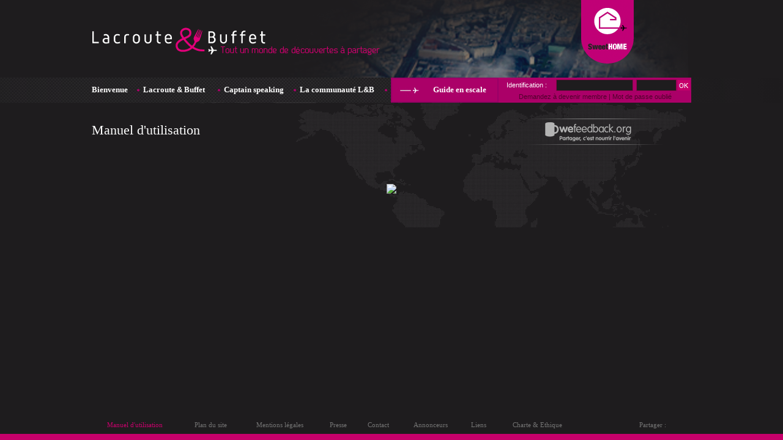

--- FILE ---
content_type: text/html; charset=UTF-8
request_url: https://lacrouteetbuffet.fr/manuel.php?PHPSESSID=7d107f7d80ca1373c4a070fe0e5012af
body_size: 4642
content:
<!DOCTYPE html PUBLIC "-//W3C//DTD XHTML 1.0 Transitional//EN" "http://www.w3.org/TR/xhtml1/DTD/xhtml1-transitional.dtd">
<html xmlns="http://www.w3.org/1999/xhtml">
<head>
<meta http-equiv="Content-Type" content="text/html; charset=utf-8" />
<title>Lacroute & Buffet - Tout un monde de découverte à partager !</title>
<link href="stylehome.css" rel="stylesheet" type="text/css">
<link rel="icon" href="/favicon.ico" type="image/x-icon" />
<link rel="SHORTCUT ICON" href="favicon.ico" />
<script language="JavaScript1.2" src="js/menu.js"></script>
</head>

<body class="website" onload="start();">
<div id="global">
  <div id="container">
    <div id="contentFdVide">
      <style type="text/css">
#subNavbar1 {
	POSITION:absolute;
	visibility:hidden;
	z-index:5009;
	width:146px;
	left:395px;
	top:169px;
}
#subNavbar7 {
	POSITION:absolute;
	visibility:hidden;
	z-index:5010;
	width:146px;
}
</style>
<div id="subNavbar1">
  <table border="0" cellspacing="0" cellpadding="0" width="145">
  <tbody onMouseOver="show(1,'on')" onMouseOut="funcoff();">
<tr>
<td><table border="0" cellspacing="0" bgcolor="#403e40" cellpadding="0" width="100%">
    <tr>
                <td width="10">&nbsp;</td>
                <td height="22"><a href="/membres/step2-billet.php?addingbillet=sorties&amp;type=1&idescale=" class="LinkPostBillet">Restaurant</a></td>
              </tr>
              <tr>
                <td>&nbsp;</td>
                <td height="22"><a href="/membres/step2-billet.php?addingbillet=sorties&amp;type=2&idescale=" class="LinkPostBillet">Shopping</a></td>
              </tr>
              <tr>
                <td>&nbsp;</td>
                <td height="22"><a href="/membres/step2-billet.php?addingbillet=sacvol&idescale=" class="LinkPostBillet">Sac2vol</a></td>
              </tr>
              <tr>
                <td>&nbsp;</td>
                <td height="22"><a href="/membres/step2-billet.php?addingbillet=cookbook&idescale=" class="LinkPostBillet">Cookbook</a></td>
              </tr>
              <tr>
                <td>&nbsp;</td>
                <td height="22"><a href="/membres/step2-billet.php?addingbillet=usage&idescale=" class="LinkPostBillet">FunSee&amp;do</a></td>
              </tr>
  </table>
</td>
</tr>
      </tbody>
</table>
</div>
<div id="subNavbar7">
</div>
<div id="fb-root"></div>
<script>(function(d, s, id) {
  var js, fjs = d.getElementsByTagName(s)[0];
  if (d.getElementById(id)) return;
  js = d.createElement(s); js.id = id;
  js.src = "//connect.facebook.net/en_US/all.js#xfbml=1";
  fjs.parentNode.insertBefore(js, fjs);
}(document, 'script', 'facebook-jssdk'));</script>      <style type="text/css">
#subNavbar2 {
	POSITION:absolute;
	TOP:210px;
	z-index:5000;
	left:302px;
	width:337px;
	height:351px;
	background-image:url(/images-site/fd-ssrestaurant.png);
	background-repeat:no-repeat;
	visibility: hidden;
}
#subNavbar3 {
	POSITION:absolute;
	TOP:210px;
	z-index:5001;
	background-image:url(/images-site/fd-sssacvol.png);
	background-repeat:no-repeat;
	width:222px;
	height:320px;
	left:376px;
	visibility: hidden;
}
#subNavbar4 {
	POSITION:absolute;
	TOP:210px;
	z-index:5002;
	background-image:url(/images-site/fd-sssacvol.png);
	background-repeat:no-repeat;
	width:222px;
	height:320px;
	left:413px;
	visibility: hidden;
}
#subNavbar5 {
	POSITION:absolute;
	TOP:210px;
	z-index:5003;
	width:337px;
	height:240px;
	background-image:url(/images-site/fd-ssrestaurant.png);
	background-repeat:no-repeat;
	left:412px;
	visibility: hidden;
}
#subNavbar6 {
	POSITION:absolute;
	TOP:210px;
	z-index:5004;
	background-image:url(/images-site/fd-ssavoir.png);
	background-repeat:no-repeat;
	width:232px;
	left:400px;
	height:213px;
	visibility: hidden;
}
</style>
<div id="subNavbar2">
  <table width="100%" border="0" cellpadding="0" cellspacing="1">
  <tbody onMouseOver="show(2,'on');MM_swapImage('ImageResto','','../images-site/BtnSearchRestauranton.png',1)" onMouseOut="funcoff();MM_swapImgRestore();">
<tr>
<td><table border="0" cellspacing="0" cellpadding="0" width="100%">
  <tr>
      <td><table width="100%" border="0" cellspacing="0" cellpadding="0">
        <tr>
          <td valign="top" style="padding-left:10px;"><table width="100%" border="0" cellpadding="1" cellspacing="0">
            <tr>
              <td valign="top" height="16"></td>
            </tr>
            <tr>
              <td valign="top" class="TitreSubsearch"><strong>Restaurant</strong><span class="CocherSubsearch"><em> affinez votre recherche</em></span></td>
            </tr>
            <tr>
              <td height="13" valign="top" class="InputTextTdSubsearch"><table width="100%" border="0" cellpadding="1" cellspacing="0">
                <tr>
                  <td class="InputTextTdSubsearch"><span class="InputTextTdSubsearch"><strong><img src="/images-site/fleche-subsearch.png" width="6" height="8" /> Prix :</strong></span></td>
                  <td rowspan="2" valign="top" class="InputTextTdSubsearch"><img src="/images-site/separation-subsearch.png" width="1" height="269" /></td>
                  <td class="InputTextTdSubsearch"><span class="InputTextTdSubsearch"><strong><img src="/images-site/fleche-subsearch.png" width="6" height="8" /> Type de cuisine :</strong></span></td>
                  <td rowspan="2" valign="top" class="InputTextTdSubsearch"><img src="/images-site/separation-subsearch.png" width="1" height="269" /></td>
                  <td class="InputTextTdSubsearch"><span class="InputTextTdSubsearch"><strong><img src="/images-site/fleche-subsearch.png" width="6" height="8" /> Occasion :</strong></span></td>
                </tr>
                <tr>
                  <td valign="top" class="InputTextTdSubsearch"><table cellpadding="0" cellspacing="0">
                    <tr>
                      <td align="center" class="InputTextTdSubsearch"><input type="checkbox" multiple="multiple" name="prix[]" value="1"/></td>
                      <td width="10">Low</td>
                    </tr>
                    <tr>
                      <td align="center" class="InputTextTdSubsearch"><input type="checkbox" multiple="multiple" name="prix[]" value="2"/></td>
                      <td>Medium</td>
                    </tr>
                    <tr>
                      <td align="center" class="InputTextTdSubsearch"><input type="checkbox" multiple="multiple" name="prix[]" value="3"/></td>
                      <td>High</td>
                    </tr>
                    <tr>
                      <td align="center" class="InputTextTdSubsearch"><input type="checkbox" multiple="multiple" name="prix[]" value="4"/></td>
                      <td>Luxe</td>
                    </tr>
                  </table></td>
                  <td valign="top" class="InputTextTdSubsearch"><table border="0" cellpadding="0" cellspacing="0">
                    <tr>
                      <td><input type="checkbox" multiple="multiple" name="idtypecuisine[]" value="1"/></td>
                      <td>Locale</td>
                    </tr>
                    <tr>
                      <td><input type="checkbox" multiple="multiple" name="idtypecuisine[]" value="7"/></td>
                      <td>Afro</td>
                    </tr>
                    <tr>
                      <td><input type="checkbox" multiple="multiple" name="idtypecuisine[]" value="8"/></td>
                      <td>Euro</td>
                    </tr>
                    <tr>
                      <td><input type="checkbox" multiple="multiple" name="idtypecuisine[]" value="2"/></td>
                      <td>Fusion</td>
                    </tr>
                    <tr>
                      <td><input type="checkbox" multiple="multiple" name="idtypecuisine[]" value="3"/></td>
                      <td>Asia</td>
                    </tr>
                    <tr>
                      <td><input type="checkbox" multiple="multiple" name="idtypecuisine[]" value="9"/></td>
                      <td>US</td>
                    </tr>
                    <tr>
                      <td><input type="checkbox" multiple="multiple" name="idtypecuisine[]" value="10"/></td>
                      <td>Tradi</td>
                    </tr>
                    <tr>
                      <td><input type="checkbox" multiple="multiple" name="idtypecuisine[]" value="13"/></td>
                      <td>VG</td>
                    </tr>
                    <tr>
                      <td><input type="checkbox" multiple="multiple" name="idtypecuisine[]" value="6"/></td>
                      <td>Indi</td>
                    </tr>
                    <tr>
                      <td><input type="checkbox" multiple="multiple" name="idtypecuisine[]" value="11"/></td>
                      <td>Viande</td>
                    </tr>
                    <tr>
                      <td><input type="checkbox" multiple="multiple" name="idtypecuisine[]" value="12"/></td>
                      <td>Poisson</td>
                    </tr>
                    <tr>
                      <td><input type="checkbox" multiple="multiple" name="idtypecuisine[]" value="5"/></td>
                      <td>Latino</td>
                    </tr>
                    <tr>
                      <td><input type="checkbox" multiple="multiple" name="idtypecuisine[]" value="4"/></td>
                      <td>M&eacute;di</td>
                    </tr>
                  </table></td>
                  <td valign="top" class="InputTextTdSubsearch"><table cellpadding="0" cellspacing="0">
                    <tr class="InputTextTdSubsearch">
                      <td align="center"><input type="checkbox" multiple="multiple" name="occasion[]" value="1" /></td>
                      <td width="5"></td>
                      <td>&Eacute;quipage</td>
                    </tr>
                    <tr>
                      <td align="center"><input type="checkbox" multiple="multiple" name="occasion[]" value="2" /></td>
                      <td width="5"></td>
                      <td>Amoureux</td>
                    </tr>
                    <tr>
                      <td align="center"><input type="checkbox" multiple="multiple" name="occasion[]" value="3" /></td>
                      <td></td>
                      <td>Affaires</td>
                    </tr>
                    <tr>
                      <td align="center"><input type="checkbox" multiple="multiple" name="occasion[]" value="4" /></td>
                      <td></td>
                      <td>Rencontres</td>
                    </tr>
                    <tr>
                      <td align="center"><input type="checkbox" multiple="multiple" name="occasion[]" value="5" /></td>
                      <td></td>
                      <td>Amis</td>
                    </tr>
                    <tr>
                      <td height="70" colspan="3">&nbsp;<input type="submit" value="OK" class="BtnOk" style="width:40px; padding-left:5px; padding-top:1px;" onclick="creerInput(1)" /></td>
                      </tr>
                  </table>
                    <br />
<br /></td>
                </tr>
                <tr>
                  <td colspan="3" align="right" valign="top" class="InputTextTdSubsearch">trouver un restaurant :</td>
                  <td valign="top">&nbsp;</td>
                  <td valign="top"><input name="searchresto" type="text" class="InputText" style="width:90%;" onclick="this.value=''" autocomplete="off"/></td>
                </tr>
              </table></td>
            </tr>
          </table></td>
        </tr>
      </table></td>
    </tr>
  </table>
</td>
</tr>
      </tbody>
</table>
</div>
<div id="subNavbar3">
  <table width="100%" border="0" cellpadding="0" cellspacing="1">
  <tbody onMouseOver="show(3,'on');MM_swapImage('ImageShop','','../images-site/BtnSearchShopson.png',1)" onMouseOut="funcoff();MM_swapImgRestore();">
            <tr>
              <td valign="top" height="16"></td>
            </tr>
<tr>
<td><table border="0" cellspacing="0" cellpadding="0" width="100%">
  <tr>
      <td valign="top" style="padding-left:10px"><table width="100%" border="0" cellpadding="1" cellspacing="0">
        <tr>
          <td valign="top" class="TitreSubsearch"><strong>Shopping</strong> <span class="CocherSubsearch"><em>affinez votre recherche</em></span></td>
        </tr>
        <tr>
          <td height="13" valign="top" class="InputTextTdSubsearch"><table width="100%" border="0" cellpadding="1" cellspacing="0">
            <tr>
              <td width="10"><input type="checkbox" multiple="multiple" name="typeshop[]" value="8" /></td>
              <td>Epicerie du monde</td>
            </tr>
            <tr>
              <td><input type="checkbox" multiple="multiple" name="typeshop[]" value="1" /></td>
              <td width="150">Accessoires voyageur</td>
            </tr>
            <tr>
              <td><input type="checkbox" multiple="multiple" name="typeshop[]" value="6" /></td>
              <td>Pilot Shop</td>
            </tr>
            <tr>
              <td><input type="checkbox" multiple="multiple" name="typeshop[]" value="3" /></td>
              <td>Arty</td>
            </tr>
            <tr>
              <td><input type="checkbox" multiple="multiple" name="typeshop[]" value="5" /></td>
              <td>Home D&eacute;coration</td>
            </tr>
            <tr>
              <td><input type="checkbox" multiple="multiple" name="typeshop[]" value="2" /></td>
              <td>Spicy</td>
            </tr>
            <tr>
              <td><input type="checkbox" multiple="multiple" name="typeshop[]" value="4" /></td>
              <td>Insolite</td>
            </tr>
            <tr>
              <td><input type="checkbox" multiple="multiple" name="typeshop[]" value="7" /></td>
              <td>Mat&eacute;riel de cuisine</td>
            </tr>
            <tr>
              <td><input type="checkbox" multiple="multiple" name="typeshop[]" value="9" /></td>
              <td>Miamm&glouglou</td>
            </tr>
            <tr>
              <td><input type="checkbox" multiple="multiple" name="typeshop[]" value="10" /></td>
              <td>Bookshop</td>
            </tr>
            <tr>
              <td><input type="checkbox" multiple="multiple" name="typeshop[]" value="11" /></td>
              <td>March&eacute;</td>
            </tr>
            <tr>
              <td height="20" colspan="2">Trouver un shopping : : &nbsp;
                <input name="searchshop" type="text" class="InputText" style="width:70px;" autocomplete="off"/></td>
              </tr>
            <tr>
              <td height="20" colspan="2">&nbsp;<input type="submit" value="OK" class="BtnOk" style="width:40px; padding-left:5px; padding-top:1px;" onclick="creerInput(2)" /></td>
              </tr>
          </table></td>
        </tr>
      </table></td>
    </tr>
  </table>
</td>
</tr>
      </tbody>
</table>
</div>
<div id="subNavbar4">
  <table border="0" cellspacing="1" cellpadding="0" width="100%">
  <tbody onMouseOver="show(4,'on');MM_swapImage('ImageSacvol','','../images-site/BtnSearchSacvolon.png',1)" onMouseOut="funcoff();MM_swapImgRestore();">
  <tr>
  		<td valign="top" height="16"></td>
  </tr>
<tr>
<td>
  <table border="0" cellspacing="0" cellpadding="0" width="100%">
    <tr>
      <td style="padding-left:10px;"><table width="100%" border="0" cellpadding="1" cellspacing="0">
        <tr>
          <td valign="top" class="TitreSubsearch"><strong>Sac2vol</strong><span class="CocherSubsearch"> <em>affinez votre recherche</em></span></td>
        </tr>
        <tr>
          <td valign="top" class="InputTextTdSubsearch"><table border="0" cellpadding="1" cellspacing="0">
            <tr>
              <td><input type="checkbox" multiple="multiple" name="typesacvol[]" value="1" /></td>
              <td>Administratif</td>
              </tr>
            <tr>
              <td><input type="checkbox" multiple="multiple" name="typesacvol[]" value="2" /></td>
              <td>Sant&eacute;</td>
              </tr>
            <tr>
              <td><input type="checkbox" multiple="multiple" name="typesacvol[]" value="6" /></td>
              <td>Di&eacute;t&eacute;tique du voyageur</td>
              </tr>
            <tr>
              <td><input type="checkbox" multiple="multiple" name="typesacvol[]" value="12" /></td>
              <td>M&eacute;t&eacute;o</td>
              </tr>
            <tr>
              <td><input type="checkbox" multiple="multiple" name="typesacvol[]" value="9" /></td>
              <td>Cityguide</td>
              </tr>
            <tr>
              <td><input type="checkbox" multiple="multiple" name="typesacvol[]" value="5" /></td>
              <td>Trucs du voyageur</td>
              </tr>
            <tr>
              <td><input type="checkbox" multiple="multiple" name="typesacvol[]" value="3" /></td>
              <td>CultureG / Usages du monde</td>
              </tr>
            <tr>
              <td><input type="checkbox" multiple="multiple" name="typesacvol[]" value="4" /></td>
              <td>Livre &agrave; d&eacute;vorer</td>
              </tr>
            <tr>
              <td><input type="checkbox" multiple="multiple" name="typesacvol[]" value="7" /></td>
              <td>A rapporter dans sa valise</td>
              </tr>
            <tr>
              <td><input type="checkbox" multiple="multiple" name="typesacvol[]" value="8" /></td>
              <td>People</td>
              </tr>
            <tr>
              <td><input type="checkbox" multiple="multiple" name="typesacvol[]" value="11" /></td>
              <td>Comment &ccedil;a marche ?</td>
              </tr>
            <tr>
              <td><input type="checkbox" multiple="multiple" name="typesacvol[]" value="10" /></td>
              <td>Libre expression</td>
              </tr>
            <tr>
              <td colspan="2">&nbsp;<input type="submit" value="OK" class="BtnOk" style="width:40px; padding-left:5px; padding-top:1px;" onclick="creerInput(3)" /></td>
              </tr>
          </table></td>
        </tr>
      </table></td>
    </tr>
  </table>
</td>
</tr>
      </tbody>
</table>
</div>
<div id="subNavbar5">
  <table border="0" cellspacing="1" cellpadding="0" width="100%">
  <tbody onMouseOver="show(5,'on');MM_swapImage('ImageCookBook','','../images-site/BtnSearchCookBon.png',1)" onMouseOut="funcoff();MM_swapImgRestore();">
  <tr>
  		<td valign="top" height="16"></td>
  </tr>
<tr>
<td style="padding-left:10px;"><table border="0" cellspacing="0" cellpadding="0" width="100%">
  <tr>
      <td><table border="0" cellpadding="1" cellspacing="0">
        <tr>
          <td valign="top" class="TitreSubsearch"><strong>Cookbook</strong><span class="CocherSubsearch"> <em>affinez votre recherche</em></span></td>
  		</tr>
        <tr>
          <td valign="top" class="InputTextTdSubsearch"><table width="100%" border="0" cellspacing="0" cellpadding="0">
  <tr>
    <td width="220" valign="top"><table border="0" cellpadding="0" cellspacing="0">
            <tr>
              <td colspan="2"><img src="/images-site/fleche-subsearch.png" width="6" height="8" /><strong> Sp&eacute;cialit&eacute; locale :</strong></td>
              </tr>
            <tr>
              <td><input type="checkbox" multiple="multiple" name="sstypecookbook[]" value="2" /></td>
              <td>le sal&eacute;</td>
            </tr>
            <tr>
              <td><input type="checkbox" multiple="multiple" name="sstypecookbook[]" value="3" /></td>
              <td>le sucr&eacute;</td>
            </tr>
            <tr>
              <td><input type="checkbox" multiple="multiple" name="sstypecookbook[]" value="4" /></td>
              <td>&ccedil;a se boit !</td>
            </tr>
            <tr>
              <td>&nbsp;</td>
              <td>&nbsp;</td>
              </tr>
            <tr>
              <td><input type="checkbox" multiple="multiple" name="typecookbook[]" value="4" /></td>
              <td>Truc2chef</td>
            </tr>
            <tr>
              <td><input type="checkbox" multiple="multiple" name="typecookbook[]" value="3" /></td>
              <td>Cours de cuisine</td>
            </tr>
            <tr>
              <td><input type="checkbox" multiple="multiple" name="typecookbook[]" value="2" /></td>
              <td>Carnet de voyage culinaire</td>
            </tr>
            <tr>
              <td height="40" colspan="2">&nbsp;<input type="submit" value="OK" class="BtnOk" style="width:40px; padding-left:5px; padding-top:1px;" onclick="creerInput(4)" /></td>
            </tr>
          </table></td>
    <td valign="top"><table border="0" cellpadding="0" cellspacing="0">
            <tr>
              <td><img src="/images-site/fleche-subsearch.png" width="6" height="8" /><strong> Cuisine (32):</strong></td>
              </tr>
                          <tr>
              <td><a href="index-cuisine.php?idpays=63" class="LinkSubsearch">France</a></td>
            </tr>
                        <tr>
              <td><a href="index-cuisine.php?idpays=37" class="LinkSubsearch">Chine</a></td>
            </tr>
                        <tr>
              <td><a href="index-cuisine.php?idpays=179" class="LinkSubsearch">Thaïlande</a></td>
            </tr>
                        <tr>
              <td><a href="index-cuisine.php?idpays=59" class="LinkSubsearch">États-Unis</a></td>
            </tr>
                        <tr>
              <td><a href="index-cuisine.php?idpays=88" class="LinkSubsearch">Italie</a></td>
            </tr>
                        <tr>
              <td><a href="index-cuisine.php?idpays=4" class="LinkSubsearch">Algérie</a></td>
            </tr>
                        <tr>
              <td><a href="index-cuisine.php?idpays=27" class="LinkSubsearch">Brésil</a></td>
            </tr>
                        <tr>
              <td><a href="index-cuisine.php?idpays=57" class="LinkSubsearch">Espagne</a></td>
            </tr>
                        <tr>
              <td><a href="index-cuisine.php?idpays=91" class="LinkSubsearch">Japon</a></td>
            </tr>
                        <tr>
              <td><a href="index-cuisine.php?idpays=101" class="LinkSubsearch">Liban</a></td>
            </tr>
                        <tr>
              <td height="7"></td>
            </tr>
            <tr>
              <td><a href="allcuisine.php" class="LinkSubsearch"><strong>Tous les pays</strong></a></td>
            </tr>
            </table></td>
  </tr>
          </table>
</td>
        </tr>
            </table></td>
    </tr>
  </table>
</td>
</tr>
      </tbody>
</table>
</div>
<div id="subNavbar6">
  <table border="0" cellspacing="1" cellpadding="0" width="100%">
  <tbody onMouseOver="show(6,'on');MM_swapImage('ImageMusee','','../images-site/BtnSearchMuseeon.png',1)" onMouseOut="funcoff();MM_swapImgRestore();">
  <tr>
  		<td valign="top" height="16"></td>
  </tr>
<tr>
<td>
  <table border="0" cellspacing="0" cellpadding="0" width="100%">
    <tr>
      <td style="padding-left:10px;"><table width="100%" border="0" cellpadding="1" cellspacing="0">
        <tr>
          <td valign="top" class="TitreSubsearch"><strong>FunSee&amp;do</strong><span class="CocherSubsearch"> <em>affinez votre recherche</em></span></td>
        </tr>
        <tr>
          <td valign="top" class="InputTextTdSubsearch"><table border="0" cellpadding="1" cellspacing="0">
            <tr>
              <td><input type="checkbox" multiple="multiple" name="typeusage[]" value="1" /></td>
              <td>Mus&eacute;es & Monuments</td>
              </tr>
            <tr>
              <td><input type="checkbox" multiple="multiple" name="typeusage[]" value="2" /></td>
              <td>Destination Management Company</td>
              </tr>
            <tr>
              <td><input type="checkbox" multiple="multiple" name="typeusage[]" value="3" /></td>
              <td>Excursions & balades</td>
              </tr>
            <tr>
              <td><input type="checkbox" multiple="multiple" name="typeusage[]" value="4" /></td>
              <td>Parcs et jardins</td>
              </tr>
            <tr>
              <td><input type="checkbox" multiple="multiple" name="typeusage[]" value="5" /></td>
              <td>Insolite</td>
              </tr>
            <tr>
            <tr>
              <td><input type="checkbox" multiple="multiple" name="typeusage[]" value="6" /></td>
              <td>Sport</td>
              </tr>
            <tr>
              <td><input type="checkbox" multiple="multiple" name="typeusage[]" value="7" /></td>
              <td>Guide en escale</td>
              </tr>
            <tr>
              <td height="30" colspan="2">&nbsp;<input type="submit" value="OK" class="BtnOk" style="width:40px; padding-left:5px; padding-top:1px;" onclick="creerInput(5)" /></td>
            </tr>
          </table></td>
        </tr>
      </table></td>
    </tr>
  </table>
</td>
</tr>
      </tbody>
</table>
</div><table width="100%" border="0" cellspacing="0" cellpadding="0">
  <tr>
    <td height="31" valign="top">&nbsp;</td>
  </tr>
  <tr>
    <td class="TitrePage">Manuel d'utilisation</td>
  </tr>
  <tr>
    <td height="18"></td>
  </tr>
  <tr>
    <td class="TxtBlanc"></td>
  </tr>
  <tr>
    <td><img src="images-site/pixel-vide.png" height="57" /></td>
  </tr>
  <tr>
    <td align="center"><span style="text-align:center;"><a href="" target="_blank"><img src="/ads/" border="0" /></a><br /><br /></span></td>
  </tr>
  <tr>
    <td height="40">&nbsp;</td>
  </tr>
    </table>
<div id="wefeedback"><a href="https://www1.wefeedback.org/fr/calculator?hash=ki9ib" target="_blank"><img src="images-site/logo-wefeedback.png" alt="We Feed Back" title="We Feed Back" border="0"/></a></div>
</div>
  </div>
</div>
<div id="header"><table width="980" border="0" align="center" cellpadding="0" cellspacing="0" style="background-image:url(/images-header/XAcdL3Bz.png); background-repeat:no-repeat">
  <tr>
    <td height="126" valign="top"><table width="100%" border="0" cellspacing="0" cellpadding="0">
      <tr>
        <td><a href="/"><img src="/images-site/logo-home.png" alt="Logo Lacroute & Buffet" width="490" height="126" title="Logo Lacroute & Buffet" border="0"/></a></td>
        <td width="107" valign="top"></td>
        <td width="7"></td>
        <td width="86" valign="top"><a href="http://www.sweethome-lacrouteetbuffet.fr" target="_blank"><img src="/images-site/sweet-home-btn.png" alt="Sweet Home" width="86" height="104" border="0" /></a></td>
        <td width="7"></td>
        <td width="87" valign="top"></td>
      </tr>
    </table></td>
  </tr>
  <tr>
    <td valign="top">    <table width="100%" border="0" cellspacing="0" cellpadding="0">
      <tr>
        <td></td>
        <td height="1"></td>
        <td></td>
        <td></td>
        <td></td>
        <td></td>
        <td></td>
        <td></td>
        <td></td>
        <td></td>
        <td></td>
      </tr>
      <tr>
        <td width="68"><a href="/" class="LinkMenuHeader">Bienvenue</a></td>
        <td width="16" align="center"><img src="/images-site/puce-rose.png" width="4" height="5"></td>
        <td width="116"><a href="/lacroute-et-buffet/index.php" class="LinkMenuHeader">Lacroute <span class="esperlu">&amp;</span> Buffet</a></td>
        <td width="16" align="center"><img src="/images-site/puce-rose.png" width="4" height="5"></td>
        <td width="108"><a href="/lacroute-et-buffet/captain-speaking-list.php" class="LinkMenuHeader">Captain speaking</a></td>
        <td width="16" align="center"><img src="/images-site/puce-rose.png" width="4" height="5"></td>
        <td width="133"><a href="/lacroute-et-buffet/communaute.php" class="LinkMenuHeader">La communaut&eacute; L<span class="esperlu">&amp;</span>B</a></td>
        <td width="16" align="center"><img src="/images-site/puce-rose.png" width="4" height="5"></td>
        <td bgcolor="#ab0068" class="posterbillet"><a href="/loginfailed.php" class="LinkMenuHeader"><table style="height:41px; width:176px;" cellpadding="0" cellspacing="0" border="0">
  <tr>
    <td rowspan="3" width="1"><img src="/images-site/bip-vert.gif" width="2" height="41" border="0"/></td>
    <td height="2"><img src="/images-site/bip-vert.gif" width="172" height="2" border="0"/></td>
    <td rowspan="3" width="1"><img src="/images-site/bip-vert.gif" width="2" height="41" border="0"/></td>
  </tr>
  <tr>
    <td align="right" height="37">Guide en escale&nbsp;&nbsp;&nbsp;&nbsp;&nbsp;&nbsp;</td>
  </tr>
  <tr>
    <td height="2"><img src="/images-site/bip-vert.gif" width="172" height="2" border="0"/></td>
  </tr>
</table></a></td>
        <form action="/membres/login.php" name="formLogin" method="post"><input type="hidden" name="action" value="loginuser" /><td bgcolor="#ab0068"><table border="0" cellpadding="0" cellspacing="0">
          <tr>
            <td colspan="8" height="2"></td>
          </tr>
          <tr>
            <td width="12"></td>
            <td align="right" class="TxtLoginHome">Identification :&nbsp;&nbsp;</td>
            <td width="9"></td>
            <td><input type="text" name="login" class="loginhome" /></td>
            <td width="5"></td>
            <td><input type="password" name="password" class="passwordhome" /></td>
            <td width="2"></td>
            <td><input type="image" onclick="formLogin.submit();" src="/images-site/oklogin.png"/></td>
          </tr>
        </table>
          <table width="100%" border="0" cellspacing="0" cellpadding="0">
            <tr>
              <td height="18" align="center" class="TxtLoginHome"><a href="/rejoindre-lacroute-buffet.php" class="LinkLoginHome">Demandez &agrave; devenir membre</a> <font color="#50002b">|</font> <a href="/forgotpassword.php" class="LinkLoginHome">Mot de passe oubli&eacute;</a></td>
            </tr>
          </table></td></form>
      </tr>
      <tr>
        <td></td>
        <td height="1"></td>
        <td></td>
        <td></td>
        <td></td>
        <td></td>
        <td></td>
        <td></td>
        <td></td>
        <td></td>
        <td></td>
      </tr>
    </table>
    </td>
  </tr>
</table>
<div id="bg" style="width:100%; background-image:url(images-site/fond-header-home.png); background-repeat:no-repeat; background-position:right; z-index:-1; top:126px; position:absolute; height:43px;"></div></div>
    <div id="footer"><table width="970" border="0" align="center" cellpadding="0" cellspacing="0">
  <tr>
    <td><a href="/manuel.php" class="LinkFooterOn">Manuel d'utilisation</a></td>
    <td width="20"></td>
    <td><a href="/plansite.php" class="LinkFooter">Plan du site</a></td>
    <td width="20"></td>
    <td><a href="/mentions-legales.php" class="LinkFooter">Mentions l&eacute;gales</a></td>
    <td width="20"></td>
    <td><a href="/press/" class="LinkFooter">Presse</a></td>
    <td width="20"></td>
    <td><a href="/contact.php" class="LinkFooter">Contact</a></td>
    <td width="20"></td>
    <td><a href="/annonceurs.php" class="LinkFooter">Annonceurs</a></td>
    <td width="20"></td>
    <td><a href="/liens.php" class="LinkFooter">Liens</a></td>
    <td width="20"></td>
    <td><a href="/charte.php" class="LinkFooter">Charte & Ethique</a></td>
    <td width="100"></td>
    <td><table width="100%" border="0" cellspacing="0" cellpadding="0">
      <tr>
        <td width="60" class="TexteFooter">Partager :</td>
        <td><!-- AddThis Button BEGIN -->
<div class="addthis_toolbox addthis_default_style ">
<a class="addthis_button_preferred_1"></a>
<a class="addthis_button_preferred_2"></a>
<a class="addthis_button_preferred_3"></a>
<a class="addthis_button_preferred_4"></a>
<a class="addthis_button_compact"></a>
<a class="addthis_counter addthis_bubble_style"></a>
</div>
<script type="text/javascript" src="http://s7.addthis.com/js/250/addthis_widget.js#pubid=ra-4f13dcdc571c2a02"></script>
<!-- AddThis Button END --></td>
    </table></td>
  </tr>
</table>
</div>
</body>
</html>

--- FILE ---
content_type: text/css
request_url: https://lacrouteetbuffet.fr/stylehome.css
body_size: 2053
content:
@charset "utf-8";
/* CSS Document */
html,body { margin:0px 0px 0px 0px; font-family:Trebuchet MS; font-size:12px; width:100%; text-align:center;
background-color:#1e1c1e;
}
.LinkRose{
	font-family:Arial;
	font-size:12px;
	color:#ac0e57;
	text-decoration:none;
}
.LegendArty{
	font-family:Arial;
	font-size:11px;
	color:#ac0e57;
	text-decoration:none;
}
.website{
	width:100%;
	margin:0px 0px 0px 0px;
}
.website #global{
	margin: 0 auto;
	width:980px;
	position:relative;
}
.website #global #container{
	padding-top:169px;
	width: 980px;  /* paramétrage de la largeur à 20 pixels de moins que le plein écran (800 pixels) pour tenie compte de l'habillage du navigateur et éviter l'apparition d'un ascenseur horizontal */
	text-align: left; /* ce paramétrage annule le paramètre text-align: center de l'élément body.*/
	}
.website #global #container #contentMain{
	color:#000;
	background-image:url(images-site/fond-main-home.png);
	background-repeat:no-repeat;
}
.website #global #container #contentLacroute{
	color:#000;
	background-image:url(images-site/fond-main-lacroute.png);
	background-repeat:no-repeat;
}
.website #global #container #contentFdVide{
	color:#000;
	background-image:url(images-site/fond-main-vide.png);
	background-repeat:no-repeat;
}
.website #global #container #contentFdVide #Right{
	position:relative;
	float:right;
	width:300px;
	right:5px;
	padding-top:10px;
}
#wefeedback{
	position:absolute;
	top:194px;
	right:43px;
	width:228px;
	z-index:3;
}
.TexteHistoire{
	font-family:Arial;
	font-size:14px;
	text-align:justify;
	color:#FFF;
	line-height:18px;
}
.BaselineHistoire{
	font-family:Arial;
	font-size:10px;
	text-align:justify;
	color:#FFF;
}
.TexteHistoireRose{
	color:#c7006b;
}
.TexteHistoireGris{
	color:#676567;
	font-family:Arial;
	font-size:13px;
}
.LinkCapSpeakHome{
	font-family:Arial;
	font-size:12px;
	text-align:justify;
	color:#FFF;
	text-decoration:none;
}
.LinkCapSpeakHome:hover{
	color:#CCC;
}
.TexteHistoireBlanc{
	color:#FFF;
	font-family:Arial;
	font-size:13px;
}
#header{
	position:absolute;
	top:0px;
	left:0px;
	text-align:left;
	height:169px;
	width:100%;
	z-index:10;
}
#header #Img{
	position:relative;
	top:0px;
	left:0px;
	text-align:left;
	z-index:12;
}
#header #menu{
	position:absolute;
	top:126px;
	left:780px;
	width:180px;
}
.LinkMenuHeader{
	font-family:Trebuchet MS;
	font-size:13px;
	color:#FFF;
	text-decoration:none;
	font-weight:bold;
}
.LinkMenuHeaderOn{
	font-family:Trebuchet MS;
	font-size:13px;
	color:#c7006b;
	text-decoration:none;
	font-weight:bold;
}
.LinkMenuHeader:hover{
	color:#FFF;
}
.TxtMenuHeader{
	font-family:Trebuchet MS;
	font-size:14px;
	color:#c7006b;
	text-decoration:none;
	font-weight:bold;
}
#footer{
	width:100%;
	position:fixed;
	background-color:#1e1c1e;
	bottom:-10px;
	height:41px;
	padding-top:10px;
	background-image:url(images-site/fdfooter-home.png);
	background-repeat:repeat-x;
	overflow:hidden;
	z-index:5000;
	left:0px;
}
.TexteFooter{
	font-family:Trebuchet MS;
	font-size:11px;
	color:#747474;	
}
.LinkFooter{
	font-family:Trebuchet MS;
	font-size:11px;
	color:#747474;
	text-decoration:none;
}
.LinkFooter:hover{
	font-family:Trebuchet MS;
	font-size:11px;
	color:#c7006b;
	text-decoration:none;
}
.LinkFooterOn{
	font-family:Trebuchet MS;
	font-size:11px;
	color:#c7006b;
	text-decoration:none;
}
.LinkFooterOn:hover{
	font-family:Trebuchet MS;
	font-size:11px;
	color:#c7006b;
	text-decoration:none;
}
.InputText{
	border:solid 1px #1e1c1e;
	background-color:#1e1c1e;
	width:99%;
	color:#FFF;
	font-family:Arial, Helvetica, sans-serif;
	font-size:11px;
}
.InputTextBtn{
	font-family:Arial, Helvetica, sans-serif;
	font-size:12px;
	color:#000;
	border:solid 1px #666;
	background-color:#f0f0f0;
	width:200px;
}
.loginhome{
	border:solid 1px #92004e;
	background-color:#1e1c1e;
	width:120px;
	height:15px;
	color:#FFF;
	font-family:Arial, Helvetica, sans-serif;
	font-size:11px;
}
.passwordhome{
	border:solid 1px #92004e;
	background-color:#1e1c1e;
	width:60px;
	height:15px;
	color:#FFF;
	font-family:Arial, Helvetica, sans-serif;
	font-size:11px;	
}
.BtnLoginHome{
	border:none;
	background-color:#c7006b;
	width:21px;
	height:17px;
	color:#FFF;
	font-family:Arial, Helvetica, sans-serif;
	font-size:11px;	
}
.TxtLoginHome{
	color:#FFF;
	font-family:Arial, Helvetica, sans-serif;
	font-size:11px;	
}
.LinkLoginHome{
	color:#50002b;
	font-family:Arial, Helvetica, sans-serif;
	font-size:11px;
	text-decoration:none;
}
.LinkBlanc{
	color:#FFF;
	font-family:Arial, Helvetica, sans-serif;
	font-size:11px;
	text-decoration:none;
}
.LinkBlanc:hover{
	color:#c7006b;
	font-family:Arial, Helvetica, sans-serif;
	font-size:11px;
	text-decoration:none;
}
.LinkLangue{
	color:#FFF;
	font-family:Arial, Helvetica, sans-serif;
	font-size:11px;
	text-decoration:none;
}
.LinkLangue:hover{
	color:#c7006b;
	font-family:Arial, Helvetica, sans-serif;
	font-size:11px;
	text-decoration:none;
}
.LinkLangueOn{
	color:#c7006b;
	font-family:Arial, Helvetica, sans-serif;
	font-size:11px;
	text-decoration:none;
}
.TitrePage{
	color:#FFF;
	font-family:Trebuchet MS;
	font-size:22px;	
}
.TitrePagePetit{
	color:#FFF;
	font-family:Trebuchet MS;
	font-size:18px;	
}
/*
#contentList{
	position:relative;
}
#contentList li{
	list-style-type:none;
	float:left;
	padding:1px;
	width: 299px;
	height:400px;
	left:0px;
	margin-right:10px;
	margin-bottom:15px;
}
#contentList li #BgImgList{
	height:183px;
	z-index:0;
}
#contentList li .Link{
	font-family:Arial;
	text-align:justify;
	font-size:11px;
	display:block;
	padding:1px;
	font-weight:normal;
	text-decoration:none;
	color:#FFF;
}
#contentList li .Link:hover{
	color:#CCC;
}
#contentList li .Description{
	font-family:Arial;
	font-size:11px;
	color:#FFF;
	font-weight:normal;
}
#contentList li .TitreListItem{
	font-family:Arial;
	font-size:14px;
	color:#c7006b;
	font-weight:bold;
}
#contentList li .ImgList{
	float :left;
	padding:6px;
	background-color:#424042;
	width:285px;
	height:183px;
}
#contentList li .CapSpeTool{
	float:left;
	width:100%;
	padding-bottom:5px;
}
*/
#ListPresse{
	position:relative;
}
#ListPresse li{
	list-style-type:none;
	float:left;
	padding:1px;
	height:216px;
	left:0px;
	margin-right:10px;
	margin-bottom:15px;
}
#ListPresse li #BgImgList{
	height:216px;
	z-index:0;
}
#ListPresse li .Link{
	font-family:Arial;
	text-align:justify;
	font-size:11px;
	display:block;
	padding:1px;
	font-weight:normal;
	text-decoration:none;
	color:#FFF;
}
#ListPresse li .Link:hover{
	color:#CCC;
}
#ListPresse li .Description{
	font-family:Arial;
	font-size:11px;
	color:#FFF;
	font-weight:normal;
}
#ListPresse li .TitreListItem{
	font-family:Arial;
	font-size:12px;
	color:#c7006b;
	font-weight:bold;
}
#ListPresse li .ImgList{
	float :left;
	padding:6px;
	background-color:#424042;
	height:205px;
}
#contentListCaptain{
	position:relative;
	padding-left:2px;
}
#contentListCaptain li{
	list-style-type:none;
	float:left;
	padding:1px;
	width: 299px;
	height:400px;
	left:0px;
	margin-right:25px;
	margin-bottom:15px;
}
#contentListCaptain li #BgImgList{
	height:183px;
	z-index:0;
}
#contentListCaptain li .Link{
	font-family:Arial;
	text-align:justify;
	font-size:11px;
	display:block;
	padding:1px;
	font-weight:normal;
	text-decoration:none;
	color:#FFF;
}
#contentListCaptain li .Link:hover{
	color:#CCC;
}
#contentListCaptain li .Description{
	font-family:Arial;
	font-size:11px;
	color:#FFF;
	font-weight:normal;
}
#contentListCaptain li .TitreListItem{
	font-family:Arial;
	font-size:14px;
	color:#c7006b;
	font-weight:bold;
}
#contentListCaptain li .ImgList{
	float :left;
	padding:6px;
	background-color:#424042;
	width:285px;
	height:183px;
}
#contentListCaptain li .CapSpeTool{
	float:left;
	width:100%;
	padding-bottom:5px;
}
#contentListWall{
	position:relative;
	width:960px;
}
#contentListWall li{
	list-style-type:none;
	float:left;
	padding:1px;
	width: 165px;
	height:270px;
	left:0px;
	margin-right:20px;
	margin-bottom:15px;
}
#contentListWall li .Link{
	font-family:Arial;
	font-size:12px;
	display:block;
	padding:1px;
	font-weight:normal;
	text-decoration:none;
	color:#FFF;
}
#contentListWall li .Link:hover{
	color:#CCC;
	font-weight:normal;
	display:block;
	padding:1px;
	text-decoration:none;
}
#contentListWall li .Link:visited{
	font-family:Arial;
	font-size:12px;
	color:#fff;
	display:block;
	padding:1px;
	font-weight:normal;
	text-decoration:none;
}
#contentListWall li .Description{
	font-family:Arial;
	font-size:11px;
	color:#FFF;
	font-weight:normal;
}
#contentListWall li .TitreListItem{
	font-family:Arial;
	font-size:14px;
	color:#c7006b;
	font-weight:bold;
	}
#contentListWall li .ImgList{
	float:left;
	padding:6px;
	background-color:#424042;
	width:155px;
	height:155px;
}
#contentGalerieArty{
	position:relative;
}
#contentGalerieArty li{
	list-style-type:none;
	float:left;
	padding:1px;
	left:0px;
	margin-bottom:8px;
	margin-right: 6px !important; /* pris en compte par Firefox */
	margin-right: 3px; /* pris en compte par IE*/
}
*+html #contentGalerieArty li{
	list-style-type:none;
	float:left;
	padding:1px;
	left:0px;
	margin-bottom:8px;
	margin-right: 6px !important; /* pris en compte par Firefox */
	margin-right: 3px; /* pris en compte par IE*/
}
#contentGalerieArty li .TitreListItem{
	font-family:Arial;
	font-size:14px;
	color:#c7006b;
	font-weight:bold;
	}

#contentGalerieArty li .Link{
	font-family:Arial;
	font-size:12px;
	display:block;
	padding:1px;
	font-weight:normal;
	text-decoration:none;
	color:#FFF;
}
#contentGalerieArty li .Link:hover{
	color:#CCC;
	font-weight:normal;
	display:block;
	padding:1px;
	text-decoration:none;
}
#contentGalerieArty li .ImgList{
	float:left;
	padding:6px;
	background-color:#424042;
	height:167px;
	width:223px;
}
#contentGalerieArty li #BgImgList{
	height:167px;
	z-index:0;
}
.TxtRose{
	font-family:Arial;
	font-size:11px;
	color:#c7006b;
}
.TxtBlanc{
	font-family:Arial;
	font-size:11px;
	color:#FFF;
}
.TxtLien{
	font-family:Arial;
	font-size:12px;
	color:#FFF;
	line-height:14px;
}
.TxtCapSpeak{
	font-family:Arial;
	font-size:12px;
	color:#FFF;
	line-height:18px;
	text-align:justify;
}
.TxtGris{
	font-family:Arial;
	font-size:11px;
	color:#999;
}
.TitreCaptainSpeaking{
	font-family:Arial;
	font-size:16px;
	color:#c7006b;
}
.posterbillet{
	background-image:url(images-site/fdposterbillet.jpg);
	background-repeat:no-repeat;	
}
.InfosMembreHeader{
	font-family:Arial;
	font-size:13px;
	color:#000;
	font-weight:bold;
}
.deconnect{
	color:#676567;
	font-family:Trebuchet MS;
	font-size:10px;
	text-decoration:none;
	font-weight:normal;
}
.LinkPostBillet{
	color:#CCC;
	font-family:Arial, Helvetica, sans-serif;
	font-size:11px;
	text-decoration:none;
}
.LinkPostBillet:hover{
	color:#FFF;
}
.esperlu{
	font-family:Arial, Helvetica, sans-serif;
}
.LinkPresse{
	font-family:Arial;
	font-size:14px;
	color:#FFF;
	text-decoration:none;
}
.LinkPresse:hover{
	font-family:Arial;
	font-size:14px;
	color:#C7006B;
	text-decoration:none;
}
.LinkPresseOn{
	font-family:Arial;
	font-size:14px;
	color:#C7006B;
	text-decoration:none;
}
#BgImgProfil{ height:155px; width:155px;}

  #custom-tweet-button a {
    display: block;
    padding: 0px;
  }
  
#ActuFeeds{
	position:relative;
}
#ActuFeeds li{
	list-style-type:none;
	width: 100%;
	left:0px;
	height:140px;
	border-bottom:1px solid #666;
	margin-bottom:10px;
}
#ActuFeeds li .Description{
	font-family:Arial;
	font-size:12px;
	color:#FFF;
	font-weight:normal;
	text-align:justify;
	vertical-align:top;
}
#ActuFeeds li a{
	text-decoration:none;
}
#ActuFeeds li .TitreListItem{
	font-family:Arial;
	font-size:14px;
	color:#c7006b;
	text-align:left;
	font-weight:bold;
}
#ActuFeeds li #ImgList{
	background-color:#e4e4e4;
	width:192px;
	height:130px;
	float:left;
	padding:4px;
}
#ActuFeeds li #BgImgList{
	height:130px;
	z-index:0;
}
#ActuFeeds li #Details{
	width:400px;
	float:left;
	left:15px;
	margin-left:15px;
	text-align:justify;
}

--- FILE ---
content_type: application/javascript
request_url: https://lacrouteetbuffet.fr/js/menu.js
body_size: 1061
content:
function rollover_tjs(nom,src) {   
    document.images[nom].src=src;
}
function PopupCentrer(page,largeur,hauteur,options) {
  var top=(screen.height-hauteur)/2;
  var left=(screen.width-largeur)/2;
  var PopupCentrer=window.open(page,"PopupCentrer","top="+top+",left="+left+",width="+largeur+",height="+hauteur+","+options);PopupCentrer.focus();
}
ready=false;
function start()
{
	Tdiv = new Array;
	for(i=1; i<8; i++){
		eval ("Tdiv["+i+"]=(document.all)?document.all.subNavbar"+i+".style:(document.layers)?document.subNavbar"+i+":document.getElementById(\"subNavbar"+i+"\").style;");
	}
	Tobjima = new Array("",(document.layers)?document.subNavbar1.document:document,(document.layers)?document.subNavbar2.document:document,(document.layers)?document.subNavbar3.document:document,(document.layers)?document.subNavbar4.document:document,(document.layers)?document.subNavbar5.document:document,(document.layers)?document.subNavbar6.document:document,(document.layers)?document.subNavbar7.document:document);
	cpt=7;
	xor=false;
	encour=false;
	etat=false;
	posdiv();
	ready=true;
}
function posdiv(){
   maxX  = (document.all)?window.document.body.clientWidth:window.innerWidth;
   maxH  = (document.all)?window.document.body.clientHeight:window.innerHeight;
	if (document.layers)   maxX-=20;
   Left=(maxX-970)/2;
   Left=(Left<=0)?20:Left;
	Tdiv[1].left=(Left)-70;
	Tdiv[2].left=(Left)-161;
	Tdiv[3].left=(Left)-87;
	Tdiv[4].left=(Left)-50;
	Tdiv[5].left=(Left)-50;
	Tdiv[6].left=(Left)-63;
	Tdiv[7].left=(Left);
}


function IS(m,n,o) {
	if (o=='on') etat=true;
	else etat=false;
	fix();
	eval("Tobjima["+m+"].tt"+m+n+".src = titre"+m+o+n+".src");
}
function show(n,o){
	if (ready){
		fix();
		for(i=1; i<8; i++){
			Tdiv[i].visibility='hidden';
		}
		if (n){
			etat=true;
			Tdiv[n].visibility='visible';
			decpt();
		}
	}
}
function showVisite(f){
	if (ready){
		if (f){
			etat=true;
			Tdiv[f].visibility='visible';
		}
	}
}
function funcoff(){
etat=false;
}
function fix(){
	cpt=8;
}
function decpt(xor){
	if (!encour || xor){
		encour=true;
		cpt--;
		if (cpt<=0 && !etat){
			show();
			encour=false;
		}
		else if (etat) {
			fix();
			setTimeout('decpt(1)',100);
		}
		else setTimeout('decpt(1)',100);
	}
}

//window.onresize = function (e) {history.go(0);};
onresize=posdiv
function hope(){
	chemform =document.frmsites.sites[document.frmsites.sites.selectedIndex];
	aff=chemform.value;
	if (aff){
	//alert (aff);
	window.open(aff);
	}
}
function isEmail(elm) {
        if (elm.value.indexOf(" ") + "" == "-1"
         && elm.value.indexOf("@") + "" != "-1"
         && (elm.value.lastIndexOf(".") > elm.value.indexOf("@"))
         && elm.value != "")
            return true;
        else
            return false;
}

function isEmpty(elm) {
           var elmstr = elm.value + "";
           if (elmstr.length == 0) return true;
           return false;
}

function popnav(x,y,z,a,b){ 
	eval("document."+b+"=window.open('"+x+"','"+b+"','width="+y+",height="+z+",top=10,left=10,resizable=0,toolbar=0,scrollbars="+a+",status=0,menubar=0')");
	//this.blur();
	eval("document."+b+".focus()");
}
